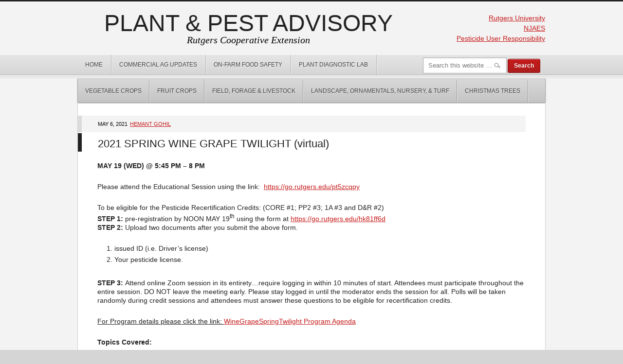

--- FILE ---
content_type: text/html; charset=UTF-8
request_url: https://plant-pest-advisory.rutgers.edu/2021-spring-wine-grape-twilight-virtual/
body_size: 12545
content:
<!DOCTYPE html PUBLIC "-//W3C//DTD XHTML 1.0 Transitional//EN" "http://www.w3.org/TR/xhtml1/DTD/xhtml1-transitional.dtd">
<html xmlns="http://www.w3.org/1999/xhtml" lang="en-US" xml:lang="en-US">
<head profile="http://gmpg.org/xfn/11">
<meta http-equiv="Content-Type" content="text/html; charset=UTF-8" />
			<meta name="robots" content="noodp,noydir" />
		<meta name="viewport" content="width=device-width, initial-scale=1.0"/><title>2021 SPRING WINE GRAPE TWILIGHT (virtual) — Plant &amp; Pest Advisory</title>
<meta name='robots' content='max-image-preview:large' />
<link rel='dns-prefetch' href='//plant-pest-advisory.rutgers.edu' />
<link rel='dns-prefetch' href='//stats.wp.com' />
<link rel='dns-prefetch' href='//v0.wordpress.com' />
<link rel="alternate" type="application/rss+xml" title="Plant &amp; Pest Advisory &raquo; Feed" href="https://plant-pest-advisory.rutgers.edu/feed/" />
<link rel="alternate" type="application/rss+xml" title="Plant &amp; Pest Advisory &raquo; Comments Feed" href="https://plant-pest-advisory.rutgers.edu/comments/feed/" />
<link rel="alternate" title="oEmbed (JSON)" type="application/json+oembed" href="https://plant-pest-advisory.rutgers.edu/wp-json/oembed/1.0/embed?url=https%3A%2F%2Fplant-pest-advisory.rutgers.edu%2F2021-spring-wine-grape-twilight-virtual%2F" />
<link rel="alternate" title="oEmbed (XML)" type="text/xml+oembed" href="https://plant-pest-advisory.rutgers.edu/wp-json/oembed/1.0/embed?url=https%3A%2F%2Fplant-pest-advisory.rutgers.edu%2F2021-spring-wine-grape-twilight-virtual%2F&#038;format=xml" />
<link rel="canonical" href="https://plant-pest-advisory.rutgers.edu/2021-spring-wine-grape-twilight-virtual/" />
<style id='wp-img-auto-sizes-contain-inline-css' type='text/css'>
img:is([sizes=auto i],[sizes^="auto," i]){contain-intrinsic-size:3000px 1500px}
/*# sourceURL=wp-img-auto-sizes-contain-inline-css */
</style>
<link rel='stylesheet' id='generate-theme-css' href='https://plant-pest-advisory.rutgers.edu/wp-content/themes/generate/style.css?ver=1.0.1' type='text/css' media='all' />
<style id='wp-emoji-styles-inline-css' type='text/css'>

	img.wp-smiley, img.emoji {
		display: inline !important;
		border: none !important;
		box-shadow: none !important;
		height: 1em !important;
		width: 1em !important;
		margin: 0 0.07em !important;
		vertical-align: -0.1em !important;
		background: none !important;
		padding: 0 !important;
	}
/*# sourceURL=wp-emoji-styles-inline-css */
</style>
<style id='wp-block-library-inline-css' type='text/css'>
:root{--wp-block-synced-color:#7a00df;--wp-block-synced-color--rgb:122,0,223;--wp-bound-block-color:var(--wp-block-synced-color);--wp-editor-canvas-background:#ddd;--wp-admin-theme-color:#007cba;--wp-admin-theme-color--rgb:0,124,186;--wp-admin-theme-color-darker-10:#006ba1;--wp-admin-theme-color-darker-10--rgb:0,107,160.5;--wp-admin-theme-color-darker-20:#005a87;--wp-admin-theme-color-darker-20--rgb:0,90,135;--wp-admin-border-width-focus:2px}@media (min-resolution:192dpi){:root{--wp-admin-border-width-focus:1.5px}}.wp-element-button{cursor:pointer}:root .has-very-light-gray-background-color{background-color:#eee}:root .has-very-dark-gray-background-color{background-color:#313131}:root .has-very-light-gray-color{color:#eee}:root .has-very-dark-gray-color{color:#313131}:root .has-vivid-green-cyan-to-vivid-cyan-blue-gradient-background{background:linear-gradient(135deg,#00d084,#0693e3)}:root .has-purple-crush-gradient-background{background:linear-gradient(135deg,#34e2e4,#4721fb 50%,#ab1dfe)}:root .has-hazy-dawn-gradient-background{background:linear-gradient(135deg,#faaca8,#dad0ec)}:root .has-subdued-olive-gradient-background{background:linear-gradient(135deg,#fafae1,#67a671)}:root .has-atomic-cream-gradient-background{background:linear-gradient(135deg,#fdd79a,#004a59)}:root .has-nightshade-gradient-background{background:linear-gradient(135deg,#330968,#31cdcf)}:root .has-midnight-gradient-background{background:linear-gradient(135deg,#020381,#2874fc)}:root{--wp--preset--font-size--normal:16px;--wp--preset--font-size--huge:42px}.has-regular-font-size{font-size:1em}.has-larger-font-size{font-size:2.625em}.has-normal-font-size{font-size:var(--wp--preset--font-size--normal)}.has-huge-font-size{font-size:var(--wp--preset--font-size--huge)}.has-text-align-center{text-align:center}.has-text-align-left{text-align:left}.has-text-align-right{text-align:right}.has-fit-text{white-space:nowrap!important}#end-resizable-editor-section{display:none}.aligncenter{clear:both}.items-justified-left{justify-content:flex-start}.items-justified-center{justify-content:center}.items-justified-right{justify-content:flex-end}.items-justified-space-between{justify-content:space-between}.screen-reader-text{border:0;clip-path:inset(50%);height:1px;margin:-1px;overflow:hidden;padding:0;position:absolute;width:1px;word-wrap:normal!important}.screen-reader-text:focus{background-color:#ddd;clip-path:none;color:#444;display:block;font-size:1em;height:auto;left:5px;line-height:normal;padding:15px 23px 14px;text-decoration:none;top:5px;width:auto;z-index:100000}html :where(.has-border-color){border-style:solid}html :where([style*=border-top-color]){border-top-style:solid}html :where([style*=border-right-color]){border-right-style:solid}html :where([style*=border-bottom-color]){border-bottom-style:solid}html :where([style*=border-left-color]){border-left-style:solid}html :where([style*=border-width]){border-style:solid}html :where([style*=border-top-width]){border-top-style:solid}html :where([style*=border-right-width]){border-right-style:solid}html :where([style*=border-bottom-width]){border-bottom-style:solid}html :where([style*=border-left-width]){border-left-style:solid}html :where(img[class*=wp-image-]){height:auto;max-width:100%}:where(figure){margin:0 0 1em}html :where(.is-position-sticky){--wp-admin--admin-bar--position-offset:var(--wp-admin--admin-bar--height,0px)}@media screen and (max-width:600px){html :where(.is-position-sticky){--wp-admin--admin-bar--position-offset:0px}}

/*# sourceURL=wp-block-library-inline-css */
</style><style id='wp-block-loginout-inline-css' type='text/css'>
.wp-block-loginout{box-sizing:border-box}
/*# sourceURL=https://plant-pest-advisory.rutgers.edu/wp-includes/blocks/loginout/style.min.css */
</style>
<style id='wp-block-paragraph-inline-css' type='text/css'>
.is-small-text{font-size:.875em}.is-regular-text{font-size:1em}.is-large-text{font-size:2.25em}.is-larger-text{font-size:3em}.has-drop-cap:not(:focus):first-letter{float:left;font-size:8.4em;font-style:normal;font-weight:100;line-height:.68;margin:.05em .1em 0 0;text-transform:uppercase}body.rtl .has-drop-cap:not(:focus):first-letter{float:none;margin-left:.1em}p.has-drop-cap.has-background{overflow:hidden}:root :where(p.has-background){padding:1.25em 2.375em}:where(p.has-text-color:not(.has-link-color)) a{color:inherit}p.has-text-align-left[style*="writing-mode:vertical-lr"],p.has-text-align-right[style*="writing-mode:vertical-rl"]{rotate:180deg}
/*# sourceURL=https://plant-pest-advisory.rutgers.edu/wp-includes/blocks/paragraph/style.min.css */
</style>
<style id='global-styles-inline-css' type='text/css'>
:root{--wp--preset--aspect-ratio--square: 1;--wp--preset--aspect-ratio--4-3: 4/3;--wp--preset--aspect-ratio--3-4: 3/4;--wp--preset--aspect-ratio--3-2: 3/2;--wp--preset--aspect-ratio--2-3: 2/3;--wp--preset--aspect-ratio--16-9: 16/9;--wp--preset--aspect-ratio--9-16: 9/16;--wp--preset--color--black: #000000;--wp--preset--color--cyan-bluish-gray: #abb8c3;--wp--preset--color--white: #ffffff;--wp--preset--color--pale-pink: #f78da7;--wp--preset--color--vivid-red: #cf2e2e;--wp--preset--color--luminous-vivid-orange: #ff6900;--wp--preset--color--luminous-vivid-amber: #fcb900;--wp--preset--color--light-green-cyan: #7bdcb5;--wp--preset--color--vivid-green-cyan: #00d084;--wp--preset--color--pale-cyan-blue: #8ed1fc;--wp--preset--color--vivid-cyan-blue: #0693e3;--wp--preset--color--vivid-purple: #9b51e0;--wp--preset--gradient--vivid-cyan-blue-to-vivid-purple: linear-gradient(135deg,rgb(6,147,227) 0%,rgb(155,81,224) 100%);--wp--preset--gradient--light-green-cyan-to-vivid-green-cyan: linear-gradient(135deg,rgb(122,220,180) 0%,rgb(0,208,130) 100%);--wp--preset--gradient--luminous-vivid-amber-to-luminous-vivid-orange: linear-gradient(135deg,rgb(252,185,0) 0%,rgb(255,105,0) 100%);--wp--preset--gradient--luminous-vivid-orange-to-vivid-red: linear-gradient(135deg,rgb(255,105,0) 0%,rgb(207,46,46) 100%);--wp--preset--gradient--very-light-gray-to-cyan-bluish-gray: linear-gradient(135deg,rgb(238,238,238) 0%,rgb(169,184,195) 100%);--wp--preset--gradient--cool-to-warm-spectrum: linear-gradient(135deg,rgb(74,234,220) 0%,rgb(151,120,209) 20%,rgb(207,42,186) 40%,rgb(238,44,130) 60%,rgb(251,105,98) 80%,rgb(254,248,76) 100%);--wp--preset--gradient--blush-light-purple: linear-gradient(135deg,rgb(255,206,236) 0%,rgb(152,150,240) 100%);--wp--preset--gradient--blush-bordeaux: linear-gradient(135deg,rgb(254,205,165) 0%,rgb(254,45,45) 50%,rgb(107,0,62) 100%);--wp--preset--gradient--luminous-dusk: linear-gradient(135deg,rgb(255,203,112) 0%,rgb(199,81,192) 50%,rgb(65,88,208) 100%);--wp--preset--gradient--pale-ocean: linear-gradient(135deg,rgb(255,245,203) 0%,rgb(182,227,212) 50%,rgb(51,167,181) 100%);--wp--preset--gradient--electric-grass: linear-gradient(135deg,rgb(202,248,128) 0%,rgb(113,206,126) 100%);--wp--preset--gradient--midnight: linear-gradient(135deg,rgb(2,3,129) 0%,rgb(40,116,252) 100%);--wp--preset--font-size--small: 13px;--wp--preset--font-size--medium: 20px;--wp--preset--font-size--large: 36px;--wp--preset--font-size--x-large: 42px;--wp--preset--spacing--20: 0.44rem;--wp--preset--spacing--30: 0.67rem;--wp--preset--spacing--40: 1rem;--wp--preset--spacing--50: 1.5rem;--wp--preset--spacing--60: 2.25rem;--wp--preset--spacing--70: 3.38rem;--wp--preset--spacing--80: 5.06rem;--wp--preset--shadow--natural: 6px 6px 9px rgba(0, 0, 0, 0.2);--wp--preset--shadow--deep: 12px 12px 50px rgba(0, 0, 0, 0.4);--wp--preset--shadow--sharp: 6px 6px 0px rgba(0, 0, 0, 0.2);--wp--preset--shadow--outlined: 6px 6px 0px -3px rgb(255, 255, 255), 6px 6px rgb(0, 0, 0);--wp--preset--shadow--crisp: 6px 6px 0px rgb(0, 0, 0);}:where(.is-layout-flex){gap: 0.5em;}:where(.is-layout-grid){gap: 0.5em;}body .is-layout-flex{display: flex;}.is-layout-flex{flex-wrap: wrap;align-items: center;}.is-layout-flex > :is(*, div){margin: 0;}body .is-layout-grid{display: grid;}.is-layout-grid > :is(*, div){margin: 0;}:where(.wp-block-columns.is-layout-flex){gap: 2em;}:where(.wp-block-columns.is-layout-grid){gap: 2em;}:where(.wp-block-post-template.is-layout-flex){gap: 1.25em;}:where(.wp-block-post-template.is-layout-grid){gap: 1.25em;}.has-black-color{color: var(--wp--preset--color--black) !important;}.has-cyan-bluish-gray-color{color: var(--wp--preset--color--cyan-bluish-gray) !important;}.has-white-color{color: var(--wp--preset--color--white) !important;}.has-pale-pink-color{color: var(--wp--preset--color--pale-pink) !important;}.has-vivid-red-color{color: var(--wp--preset--color--vivid-red) !important;}.has-luminous-vivid-orange-color{color: var(--wp--preset--color--luminous-vivid-orange) !important;}.has-luminous-vivid-amber-color{color: var(--wp--preset--color--luminous-vivid-amber) !important;}.has-light-green-cyan-color{color: var(--wp--preset--color--light-green-cyan) !important;}.has-vivid-green-cyan-color{color: var(--wp--preset--color--vivid-green-cyan) !important;}.has-pale-cyan-blue-color{color: var(--wp--preset--color--pale-cyan-blue) !important;}.has-vivid-cyan-blue-color{color: var(--wp--preset--color--vivid-cyan-blue) !important;}.has-vivid-purple-color{color: var(--wp--preset--color--vivid-purple) !important;}.has-black-background-color{background-color: var(--wp--preset--color--black) !important;}.has-cyan-bluish-gray-background-color{background-color: var(--wp--preset--color--cyan-bluish-gray) !important;}.has-white-background-color{background-color: var(--wp--preset--color--white) !important;}.has-pale-pink-background-color{background-color: var(--wp--preset--color--pale-pink) !important;}.has-vivid-red-background-color{background-color: var(--wp--preset--color--vivid-red) !important;}.has-luminous-vivid-orange-background-color{background-color: var(--wp--preset--color--luminous-vivid-orange) !important;}.has-luminous-vivid-amber-background-color{background-color: var(--wp--preset--color--luminous-vivid-amber) !important;}.has-light-green-cyan-background-color{background-color: var(--wp--preset--color--light-green-cyan) !important;}.has-vivid-green-cyan-background-color{background-color: var(--wp--preset--color--vivid-green-cyan) !important;}.has-pale-cyan-blue-background-color{background-color: var(--wp--preset--color--pale-cyan-blue) !important;}.has-vivid-cyan-blue-background-color{background-color: var(--wp--preset--color--vivid-cyan-blue) !important;}.has-vivid-purple-background-color{background-color: var(--wp--preset--color--vivid-purple) !important;}.has-black-border-color{border-color: var(--wp--preset--color--black) !important;}.has-cyan-bluish-gray-border-color{border-color: var(--wp--preset--color--cyan-bluish-gray) !important;}.has-white-border-color{border-color: var(--wp--preset--color--white) !important;}.has-pale-pink-border-color{border-color: var(--wp--preset--color--pale-pink) !important;}.has-vivid-red-border-color{border-color: var(--wp--preset--color--vivid-red) !important;}.has-luminous-vivid-orange-border-color{border-color: var(--wp--preset--color--luminous-vivid-orange) !important;}.has-luminous-vivid-amber-border-color{border-color: var(--wp--preset--color--luminous-vivid-amber) !important;}.has-light-green-cyan-border-color{border-color: var(--wp--preset--color--light-green-cyan) !important;}.has-vivid-green-cyan-border-color{border-color: var(--wp--preset--color--vivid-green-cyan) !important;}.has-pale-cyan-blue-border-color{border-color: var(--wp--preset--color--pale-cyan-blue) !important;}.has-vivid-cyan-blue-border-color{border-color: var(--wp--preset--color--vivid-cyan-blue) !important;}.has-vivid-purple-border-color{border-color: var(--wp--preset--color--vivid-purple) !important;}.has-vivid-cyan-blue-to-vivid-purple-gradient-background{background: var(--wp--preset--gradient--vivid-cyan-blue-to-vivid-purple) !important;}.has-light-green-cyan-to-vivid-green-cyan-gradient-background{background: var(--wp--preset--gradient--light-green-cyan-to-vivid-green-cyan) !important;}.has-luminous-vivid-amber-to-luminous-vivid-orange-gradient-background{background: var(--wp--preset--gradient--luminous-vivid-amber-to-luminous-vivid-orange) !important;}.has-luminous-vivid-orange-to-vivid-red-gradient-background{background: var(--wp--preset--gradient--luminous-vivid-orange-to-vivid-red) !important;}.has-very-light-gray-to-cyan-bluish-gray-gradient-background{background: var(--wp--preset--gradient--very-light-gray-to-cyan-bluish-gray) !important;}.has-cool-to-warm-spectrum-gradient-background{background: var(--wp--preset--gradient--cool-to-warm-spectrum) !important;}.has-blush-light-purple-gradient-background{background: var(--wp--preset--gradient--blush-light-purple) !important;}.has-blush-bordeaux-gradient-background{background: var(--wp--preset--gradient--blush-bordeaux) !important;}.has-luminous-dusk-gradient-background{background: var(--wp--preset--gradient--luminous-dusk) !important;}.has-pale-ocean-gradient-background{background: var(--wp--preset--gradient--pale-ocean) !important;}.has-electric-grass-gradient-background{background: var(--wp--preset--gradient--electric-grass) !important;}.has-midnight-gradient-background{background: var(--wp--preset--gradient--midnight) !important;}.has-small-font-size{font-size: var(--wp--preset--font-size--small) !important;}.has-medium-font-size{font-size: var(--wp--preset--font-size--medium) !important;}.has-large-font-size{font-size: var(--wp--preset--font-size--large) !important;}.has-x-large-font-size{font-size: var(--wp--preset--font-size--x-large) !important;}
/*# sourceURL=global-styles-inline-css */
</style>

<style id='classic-theme-styles-inline-css' type='text/css'>
/*! This file is auto-generated */
.wp-block-button__link{color:#fff;background-color:#32373c;border-radius:9999px;box-shadow:none;text-decoration:none;padding:calc(.667em + 2px) calc(1.333em + 2px);font-size:1.125em}.wp-block-file__button{background:#32373c;color:#fff;text-decoration:none}
/*# sourceURL=/wp-includes/css/classic-themes.min.css */
</style>
<script type="text/javascript" src="https://plant-pest-advisory.rutgers.edu/wp-includes/js/jquery/jquery.min.js?ver=3.7.1" id="jquery-core-js"></script>
<script type="text/javascript" src="https://plant-pest-advisory.rutgers.edu/wp-includes/js/jquery/jquery-migrate.min.js?ver=3.4.1" id="jquery-migrate-js"></script>
<link rel="https://api.w.org/" href="https://plant-pest-advisory.rutgers.edu/wp-json/" /><link rel="alternate" title="JSON" type="application/json" href="https://plant-pest-advisory.rutgers.edu/wp-json/wp/v2/posts/26368" /><link rel="EditURI" type="application/rsd+xml" title="RSD" href="https://plant-pest-advisory.rutgers.edu/xmlrpc.php?rsd" />
        <style type="text/css" id="pf-main-css">
            
				@media screen {
					.printfriendly {
						z-index: 1000; position: relative
					}
					.printfriendly a, .printfriendly a:link, .printfriendly a:visited, .printfriendly a:hover, .printfriendly a:active {
						font-weight: 600;
						cursor: pointer;
						text-decoration: none;
						border: none;
						-webkit-box-shadow: none;
						-moz-box-shadow: none;
						box-shadow: none;
						outline:none;
						font-size: 14px !important;
						color: #000c00 !important;
					}
					.printfriendly.pf-alignleft {
						float: left;
					}
					.printfriendly.pf-alignright {
						float: right;
					}
					.printfriendly.pf-aligncenter {
						justify-content: center;
						display: flex; align-items: center;
					}
				}

				.pf-button-img {
					border: none;
					-webkit-box-shadow: none;
					-moz-box-shadow: none;
					box-shadow: none;
					padding: 0;
					margin: 0;
					display: inline;
					vertical-align: middle;
				}

				img.pf-button-img + .pf-button-text {
					margin-left: 6px;
				}

				@media print {
					.printfriendly {
						display: none;
					}
				}
				        </style>

            
        <style type="text/css" id="pf-excerpt-styles">
          .pf-button.pf-button-excerpt {
              display: none;
           }
        </style>

            	<style>img#wpstats{display:none}</style>
		<!-- Global site tag (gtag.js) - Google Analytics -->
<script async src="https://www.googletagmanager.com/gtag/js?id=G-XDGEW94N79"></script>
<script>
  window.dataLayer = window.dataLayer || [];
  function gtag(){dataLayer.push(arguments);}
  gtag('js', new Date());

  gtag('config', 'G-XDGEW94N79');
</script>
<!-- Jetpack Open Graph Tags -->
<meta property="og:type" content="article" />
<meta property="og:title" content="2021 SPRING WINE GRAPE TWILIGHT (virtual)" />
<meta property="og:url" content="https://plant-pest-advisory.rutgers.edu/2021-spring-wine-grape-twilight-virtual/" />
<meta property="og:description" content="MAY 19 (WED) @ 5:45 PM – 8 PM Please attend the Educational Session using the link:   To be eligible for the Pesticide Recertification Credits: (CORE #1; PP2 #3; 1A #3 and D&amp;R #2) STEP 1: pre-r…" />
<meta property="article:published_time" content="2021-05-06T19:16:17+00:00" />
<meta property="article:modified_time" content="2021-05-06T19:16:17+00:00" />
<meta property="og:site_name" content="Plant &amp; Pest Advisory" />
<meta property="og:image" content="https://plant-pest-advisory.rutgers.edu/wp-content/uploads/2024/01/cropped-block-r-512x512-1.png" />
<meta property="og:image:width" content="512" />
<meta property="og:image:height" content="512" />
<meta property="og:image:alt" content="" />
<meta property="og:locale" content="en_US" />
<meta name="twitter:text:title" content="2021 SPRING WINE GRAPE TWILIGHT (virtual)" />
<meta name="twitter:image" content="https://plant-pest-advisory.rutgers.edu/wp-content/uploads/2024/01/cropped-block-r-512x512-1-270x270.png" />
<meta name="twitter:card" content="summary" />

<!-- End Jetpack Open Graph Tags -->
<link rel="icon" href="https://plant-pest-advisory.rutgers.edu/wp-content/uploads/2024/01/cropped-block-r-512x512-1-32x32.png" sizes="32x32" />
<link rel="icon" href="https://plant-pest-advisory.rutgers.edu/wp-content/uploads/2024/01/cropped-block-r-512x512-1-192x192.png" sizes="192x192" />
<link rel="apple-touch-icon" href="https://plant-pest-advisory.rutgers.edu/wp-content/uploads/2024/01/cropped-block-r-512x512-1-180x180.png" />
<meta name="msapplication-TileImage" content="https://plant-pest-advisory.rutgers.edu/wp-content/uploads/2024/01/cropped-block-r-512x512-1-270x270.png" />
		<style type="text/css" id="wp-custom-css">
			.post-info {
    color: #000000 !important;
    font-size: 11px;
    font-style: normal !important;
    margin: 0 0 2px -40px;
    padding: 8px 25px 8px 33px;
    text-shadow: none;
    text-transform: uppercase !important;
}

.post-meta {
	color: #333;
}


#header {
	background: transparent;
	border-bottom: none;
}

#title-area {
	padding-bottom: 1.5em;
}

@media only screen and (min-width: 960px) {
	#title-area {
		width: 700px;
	}
	
	#header .widget-area {
		padding-top: 1.5rem;
		width: 200px;
	}

	#header  .widget-area p {
		line-height: 1.5;
		text-align: right;
	}
}

#footer {
	display: none;
}

#description {
    color: #000;
}		</style>
		</head>
<body class="wp-singular post-template-default single single-post postid-26368 single-format-standard wp-theme-genesis wp-child-theme-generate full-width-content"><div id="wrap"><div id="header"><div class="wrap"><div id="title-area"><p id="title"><a href="https://plant-pest-advisory.rutgers.edu/">Plant &amp; Pest Advisory</a></p><p id="description">Rutgers Cooperative Extension</p></div><div class="widget-area header-widget-area"><div id="block-9" class="widget widget_block widget_text"><div class="widget-wrap">
<p><a href="https://www.rutgers.edu">Rutgers University</a></p>
</div></div>
<div id="block-10" class="widget widget_block widget_text"><div class="widget-wrap">
<p><a href="https://sebs.rutgers.edu/njaes">NJAES</a></p>
</div></div>
<div id="block-8" class="widget widget_block widget_text"><div class="widget-wrap">
<p><a href="https://plant-pest-advisory.rutgers.edu/?page_id=521&amp;customize_changeset_uuid=7b9a0db7-56b7-4054-b0b6-852ddef5c068&amp;customize_autosaved=on&amp;customize_messenger_channel=preview-22">Pesticide User Responsibility</a></p>
</div></div>
</div></div></div><div id="nav"><div class="wrap"><ul id="menu-main" class="menu genesis-nav-menu menu-primary js-superfish"><li id="menu-item-25" class="menu-item menu-item-type-custom menu-item-object-custom menu-item-home menu-item-25"><a href="https://plant-pest-advisory.rutgers.edu/">Home</a></li>
<li id="menu-item-7968" class="menu-item menu-item-type-custom menu-item-object-custom menu-item-7968"><a href="https://plant-pest-advisory.rutgers.edu/?cat=139">Commercial Ag Updates</a></li>
<li id="menu-item-753" class="menu-item menu-item-type-taxonomy menu-item-object-category menu-item-753"><a href="https://plant-pest-advisory.rutgers.edu/category/food-safety/">On-Farm Food Safety</a></li>
<li id="menu-item-1397" class="menu-item menu-item-type-taxonomy menu-item-object-category menu-item-1397"><a href="https://plant-pest-advisory.rutgers.edu/category/plant-diagnostic-lab/">Plant Diagnostic Lab</a></li>
<li class="right search"><form method="get" class="searchform search-form" action="https://plant-pest-advisory.rutgers.edu/" role="search" ><input type="text" aria-label="Search" value="Search this website &#x02026;" name="s" class="s search-input" onfocus="if ('Search this website &#x2026;' === this.value) {this.value = '';}" onblur="if ('' === this.value) {this.value = 'Search this website &#x2026;';}" /><input type="submit" class="searchsubmit search-submit" value="Search" /></form></li></ul></div></div><div id="subnav"><div class="wrap"><ul id="menu-editions" class="menu genesis-nav-menu menu-secondary js-superfish"><li id="menu-item-7" class="menu-item menu-item-type-taxonomy menu-item-object-category menu-item-has-children menu-item-7"><a href="https://plant-pest-advisory.rutgers.edu/category/jersey-vegetable-crops/">Vegetable Crops</a>
<ul class="sub-menu">
	<li id="menu-item-15541" class="menu-item menu-item-type-taxonomy menu-item-object-category menu-item-15541"><a href="https://plant-pest-advisory.rutgers.edu/category/jersey-vegetable-crops/organic/">Organic Production</a></li>
	<li id="menu-item-10748" class="menu-item menu-item-type-taxonomy menu-item-object-category menu-item-10748"><a href="https://plant-pest-advisory.rutgers.edu/category/potato-tomato-disease-forecasting/">Disease Forecasting</a></li>
</ul>
</li>
<li id="menu-item-1310" class="menu-item menu-item-type-taxonomy menu-item-object-category current-post-ancestor current-menu-parent current-post-parent menu-item-1310"><a href="https://plant-pest-advisory.rutgers.edu/category/fruit/">Fruit Crops</a></li>
<li id="menu-item-16568" class="menu-item menu-item-type-taxonomy menu-item-object-category menu-item-16568"><a href="https://plant-pest-advisory.rutgers.edu/category/field-forage-livestock/">Field, Forage &amp; Livestock</a></li>
<li id="menu-item-1387" class="menu-item menu-item-type-taxonomy menu-item-object-category menu-item-1387"><a href="https://plant-pest-advisory.rutgers.edu/category/landscape-nursery-turf/">Landscape, Ornamentals, Nursery, &#038; Turf</a></li>
<li id="menu-item-31141" class="menu-item menu-item-type-taxonomy menu-item-object-category menu-item-31141"><a href="https://plant-pest-advisory.rutgers.edu/category/christmas-trees/">Christmas Trees</a></li>
</ul></div></div><div id="inner"><div class="wrap"><div id="content-sidebar-wrap"><div id="content" class="hfeed"><div class="post-26368 post type-post status-publish format-standard hentry category-blueberry category-cranberry category-fruit category-strawberry category-tree-fruit category-wine-grape tag-wine-grape-twilight entry"><div class="post-info">May 6, 2021 <a href="https://plant-pest-advisory.rutgers.edu/author/faraim/" title="Posts by Hemant Gohil" class="author url fn" rel="author">Hemant Gohil</a></div><h1 class="entry-title">2021 SPRING WINE GRAPE TWILIGHT (virtual)</h1>
<div class="entry-content"><div class="pf-content"><p><strong>MAY 19 (WED) @ 5:45 PM – 8 PM</strong></p>
<p>Please attend the Educational Session using the link:  <a href="https://go.rutgers.edu/pt5zcqpy">https://go.rutgers.edu/pt5zcqpy</a></p>
<p>To be eligible for the Pesticide Recertification Credits: (CORE #1; PP2 #3; 1A #3 and D&amp;R #2)<br />
<strong>STEP 1:</strong> pre-registration by NOON MAY 19<sup>th</sup> using the form at <a href="https://go.rutgers.edu/hk81ff6d">https://go.rutgers.edu/hk81ff6d</a><br />
<strong>STEP 2: </strong>Upload two documents after you submit the above form.</p>
<ol>
<li>issued ID (i.e. Driver’s license)</li>
<li>Your pesticide license.</li>
</ol>
<p><strong>STEP 3: </strong>Attend online Zoom session in its entirety…require logging in within 10 minutes of start. Attendees must participate throughout the entire session. DO NOT leave the meeting early. Please stay logged in until the moderator ends the session for all. Polls will be taken randomly during credit sessions and attendees must answer these questions to be eligible for recertification credits.</p>
<p><u>For Program details please click the link: <a href="https://plant-pest-advisory.rutgers.edu/wp-content/uploads/2021/05/WineGrapeSpringTwilight-Program-Agenda.pdf">WineGrapeSpringTwilight Program Agenda</a></u></p>
<p><strong>Topics Covered:</strong></p>
<ul>
<li>Phenology Observations from North and South Jersey</li>
<li>Early Season Disease Management &#8211; Fungicide choices, Target organisms, and Symptoms</li>
<li>Managing Late Season Rots in the Vineyard</li>
<li>Spring Insect-pest Management &#8211; based on Vineyard Scouting</li>
<li>Spring Pesticide Safety Update<em>   </em><em>                             </em></li>
</ul>
<p>If you have any question regarding above steps please contact Hemant Gohil <a href="mailto:gohil@njaes.rutgers.edu">gohil@njaes.rutgers.edu</a> <strong>or Megan Muehlbauer </strong><a href="mailto:muehlbauer@njaes.rutgers.edu">muehlbauer@njaes.rutgers.edu</a></p>
<p><strong>Note:</strong> Licensed applicators with a recertification period expiring October 31, 2021 have been given an exemption from the NJDEP online credit cap of 25% and are eligible for all credits until that date. Otherwise, this exemption does not apply for licenses expiring after 2021.</p>
<p>&nbsp;</p>
<p>&nbsp;</p>
<div class="printfriendly pf-button pf-button-content pf-alignleft">
                    <a href="#" rel="nofollow" onclick="window.print(); pfTrackEvent(&#039;2021 SPRING WINE GRAPE TWILIGHT (virtual)&#039;); return false;" title="Printer Friendly, PDF & Email">
                    <img decoding="async" class="pf-button-img" src="https://cdn.printfriendly.com/buttons/printfriendly-button.png" alt="Print Friendly, PDF & Email" style="width: 112px;height: 24px;"  />
                    </a>
                </div></div></div><div class="post-meta"><span class="categories">Filed Under: <a href="https://plant-pest-advisory.rutgers.edu/category/fruit/blueberry/" rel="category tag">Blueberry</a>, <a href="https://plant-pest-advisory.rutgers.edu/category/fruit/cranberry/" rel="category tag">Cranberry</a>, <a href="https://plant-pest-advisory.rutgers.edu/category/fruit/" rel="category tag">Fruit</a>, <a href="https://plant-pest-advisory.rutgers.edu/category/fruit/strawberry/" rel="category tag">Strawberry</a>, <a href="https://plant-pest-advisory.rutgers.edu/category/fruit/tree-fruit/" rel="category tag">Tree Fruit</a>, <a href="https://plant-pest-advisory.rutgers.edu/category/fruit/wine-grape/" rel="category tag">Wine Grape</a></span> <span class="tags">Tagged With: <a href="https://plant-pest-advisory.rutgers.edu/tag/wine-grape-twilight/" rel="tag">Wine Grape Twilight</a></span></div></div></div></div></div></div><div id="footer-widgets" class="footer-widgets"><div class="wrap"><div class="widget-area footer-widgets-1 footer-widget-area"><div id="text-118" class="widget widget_text"><div class="widget-wrap">			<div class="textwidget"><p><a href="https://sebs.rutgers.edu/njaes"><img loading="lazy" decoding="async" class="alignnone wp-image-35246 size-full" src="https://plant-pest-advisory.rutgers.edu/wp-content/uploads/2024/04/RUNJAES_H_RED_BLACK_CMYK.png" alt="Rutgers New Jersey Agricultural Experiment Station" width="294" height="63" srcset="https://plant-pest-advisory.rutgers.edu/wp-content/uploads/2024/04/RUNJAES_H_RED_BLACK_CMYK.png 294w, https://plant-pest-advisory.rutgers.edu/wp-content/uploads/2024/04/RUNJAES_H_RED_BLACK_CMYK-290x63.png 290w" sizes="auto, (max-width: 294px) 100vw, 294px" /></a></p>
</div>
		</div></div>
<div id="block-3" class="widget widget_block widget_text"><div class="widget-wrap">
<p><em>Cooperating Agencies:</em>&nbsp;Rutgers, The State University of New Jersey, U.S. Department of Agriculture, and Boards of County Commissioners. Rutgers Cooperative Extension, a unit of the Rutgers New Jersey Agricultural Experiment Station, is an equal opportunity program provider and employer.</p>
</div></div>
<div id="block-4" class="widget widget_block widget_text"><div class="widget-wrap">
<p>Rutgers University is an equal access/equal opportunity institution. Individuals with disabilities are encouraged to direct suggestions, comments, or complaints concerning any accessibility issues with Rutgers web sites to:&nbsp;<a href="mailto:accessibility@rutgers.edu">accessibility@rutgers.edu</a>&nbsp;or complete the&nbsp;<a href="https://it.rutgers.edu/it-accessibility-initiative/barrierform/">Report Accessibility Barrier or Provide Feedback Form</a>.</p>
</div></div>
<div id="block-2" class="widget widget_block widget_text"><div class="widget-wrap">
<p><a href="https://www.rutgers.edu/copyright-information">Copyright</a>&nbsp;© Rutgers, The State University of New Jersey, an equal opportunity, affirmative action institution</p>
</div></div>
<div id="block-13" class="widget widget_block"><div class="widget-wrap"><div class="logged-out wp-block-loginout"><a href="https://plant-pest-advisory.rutgers.edu/wp-login.php?redirect_to=https%3A%2F%2Fplant-pest-advisory.rutgers.edu%2F2021-spring-wine-grape-twilight-virtual%2F">Log in</a></div></div></div>
</div><div class="widget-area footer-widgets-2 footer-widget-area"><div id="text-36" class="widget widget_text"><div class="widget-wrap"><h4 class="widget-title widgettitle">Commercial Recommendations</h4>
			<div class="textwidget"><ul>
  <li><a href="https://njaes.rutgers.edu/pubs/publication.php?pid=E265">Commercial Blueberry Pest Control Recommendations</a></li>
  <li><a href="https://njaes.rutgers.edu/pubs/publication.php?pid=E308">Commercial Cranberry Pest Control Recommendations</a></li>
  <li><a href="https://njaes.rutgers.edu/pubs/publication.php?pid=E283">Commercial Grape Pest Control Recommendations</a></li>
  <li><a href="https://extension.psu.edu/the-mid-atlantic-berry-guide-for-commercial-growers">Commercial Mid-Atlantic Berry Guide <span class="fileinfo">(from Penn State College of Agricultural Sciences)</span></a> </li>
  <li><a href="https://njaes.rutgers.edu/pubs/publication.php?pid=E002">Commercial Tree Fruit Production Guide</a></li>
  <li><a href="https://njaes.rutgers.edu/pubs/publication.php?pid=E036">Disease Control Recommendations for Ornamental Crops</a></li>
  <li><a href="https://njaes.rutgers.edu/pubs/publication.php?pid=E001-F">Fungicide Resistance Management Guidelines for Vegetable Crops - Mid-Atlantic Region</a></li>
  <li><a href="https://njaes.rutgers.edu/pubs/publication.php?pid=E334">Insect Control Recommendations for Shade Trees and Commercial Nursery Crops</a></li>
  <li><a href="https://njaes.rutgers.edu/pubs/publication.php?pid=E001">Mid-Atlantic Commercial Vegetable Production Recommendations</a></li>
  <li><a href="https://njaes.rutgers.edu/pubs/category.php?cat=3#commercial-guides">More Commercial Guides</a></li>
</ul>
</div>
		</div></div>
</div><div class="widget-area footer-widgets-3 footer-widget-area"><div id="custom_html-2" class="widget_text widget widget_custom_html"><div class="widget_text widget-wrap"><h4 class="widget-title widgettitle">Related Links</h4>
<div class="textwidget custom-html-widget"><ul>
<li><a href="https://plant-pest-advisory.rutgers.edu/?page_id=8212">Contact Information</a></li>
<li><a href="https://njweather.org">Rutgers NJ Weather Network (NJWxNet)</a>
<ul>
<li><a href="https://cocorahs.org">CoCoRaHS</a></li>
<li><a href="https://droughtmonitor.unl.edu/">National Drought Monitor</a></li>
</ul>
</li>
<li><a href="https://plant-pest-advisory.rutgers.edu/?page_id=98">NEWA: Weather-Pest Forecasting</a></li>
<li><a href="https://plant-pest-advisory.rutgers.edu/?page_id=641">Who to Call for Wildlife Damage</a></li>
<li><a href="https://agrivoltaics.rutgers.edu/">Rutgers Agrivoltaics Program</a></li>
	
<li><a href="https://pestmanagement.rutgers.edu/pat/">Pesticide Applicator Training</a></li>
</ul></div></div></div>
<div id="custom_html-3" class="widget_text widget widget_custom_html"><div class="widget_text widget-wrap"><h4 class="widget-title widgettitle">Funding in part from:</h4>
<div class="textwidget custom-html-widget"><ul>
<li><a href="https://plant-pest-advisory.rutgers.edu/?page_id=1621">Reader Support</a></li>
<li><a href="https://extension.rutgers.edu">Rutgers Cooperative Extension, <br />a unit of NJAES</a></li>
</ul>
</div></div></div>
</div></div></div><div id="footer" class="footer"><div class="wrap"><div class="gototop"><p><a href="#wrap" rel="nofollow">Return to top of page</a></p></div><div class="creds"><p>Copyright &#x000A9;&nbsp;2026 &#x000B7; <a href="http://www.studiopress.com/themes/generate">Generate Child Theme</a> on <a href="https://www.studiopress.com/">Genesis Framework</a> &#x000B7; <a href="https://wordpress.org/">WordPress</a> &#x000B7; <a href="https://plant-pest-advisory.rutgers.edu/wp-login.php">Log in</a></p></div></div></div></div><script type="speculationrules">
{"prefetch":[{"source":"document","where":{"and":[{"href_matches":"/*"},{"not":{"href_matches":["/wp-*.php","/wp-admin/*","/wp-content/uploads/*","/wp-content/*","/wp-content/plugins/*","/wp-content/themes/generate/*","/wp-content/themes/genesis/*","/*\\?(.+)"]}},{"not":{"selector_matches":"a[rel~=\"nofollow\"]"}},{"not":{"selector_matches":".no-prefetch, .no-prefetch a"}}]},"eagerness":"conservative"}]}
</script>
     <script type="text/javascript" id="pf_script">
            
					function pfTrackEvent(title) {
						
                        if(typeof(_gaq) === 'function') {
                            _gaq.push(['_trackEvent','PRINTFRIENDLY', 'print', title]);
                        }else if(typeof(ga) === 'function') {
                            ga('send', 'event','PRINTFRIENDLY', 'print', title);
                        }else if(typeof(gtag) === 'function') {
                            gtag('event', 'printfriendly_button_click', {'event_category': 'printfriendly', 'event_label': title})
                        }else if(typeof(dataLayer) === 'object') {
                            dataLayer.push({
                                'event': 'printfriendly_button_click',
                                'pageTitle': title
                            })
                        }
					
					}
				          var pfHeaderImgUrl = 'https://plant-pest-advisory.rutgers.edu/wp-content/uploads/2013/01/PPATrial27.png';
          var pfHeaderTagline = '';
          var pfdisableClickToDel = '0';
          var pfImagesSize = 'full-size';
          var pfImageDisplayStyle = 'right';
          var pfEncodeImages = '0';
          var pfShowHiddenContent  = '0';
          var pfDisableEmail = '0';
          var pfDisablePDF = '0';
          var pfDisablePrint = '0';

            
          var pfPlatform = 'WordPress';

        (function($){
            $(document).ready(function(){
                if($('.pf-button-content').length === 0){
                    $('style#pf-excerpt-styles').remove();
                }
            });
        })(jQuery);
        </script>
      <script defer src='https://cdn.printfriendly.com/printfriendly.js'></script>
            
            <script type="text/javascript" src="https://plant-pest-advisory.rutgers.edu/wp-includes/js/hoverIntent.min.js?ver=1.10.2" id="hoverIntent-js"></script>
<script type="text/javascript" src="https://plant-pest-advisory.rutgers.edu/wp-content/themes/genesis/lib/js/menu/superfish.min.js?ver=1.7.10" id="superfish-js"></script>
<script type="text/javascript" src="https://plant-pest-advisory.rutgers.edu/wp-content/themes/genesis/lib/js/menu/superfish.args.min.js?ver=2.10.1" id="superfish-args-js"></script>
<script type="text/javascript" src="https://plant-pest-advisory.rutgers.edu/wp-content/themes/genesis/lib/js/menu/superfish.compat.min.js?ver=2.10.1" id="superfish-compat-js"></script>
<script type="text/javascript" id="jetpack-stats-js-before">
/* <![CDATA[ */
_stq = window._stq || [];
_stq.push([ "view", JSON.parse("{\"v\":\"ext\",\"blog\":\"99120511\",\"post\":\"26368\",\"tz\":\"-5\",\"srv\":\"plant-pest-advisory.rutgers.edu\",\"j\":\"1:15.2\"}") ]);
_stq.push([ "clickTrackerInit", "99120511", "26368" ]);
//# sourceURL=jetpack-stats-js-before
/* ]]> */
</script>
<script type="text/javascript" src="https://stats.wp.com/e-202604.js" id="jetpack-stats-js" defer="defer" data-wp-strategy="defer"></script>
<script id="wp-emoji-settings" type="application/json">
{"baseUrl":"https://s.w.org/images/core/emoji/17.0.2/72x72/","ext":".png","svgUrl":"https://s.w.org/images/core/emoji/17.0.2/svg/","svgExt":".svg","source":{"concatemoji":"https://plant-pest-advisory.rutgers.edu/wp-includes/js/wp-emoji-release.min.js?ver=6.9"}}
</script>
<script type="module">
/* <![CDATA[ */
/*! This file is auto-generated */
const a=JSON.parse(document.getElementById("wp-emoji-settings").textContent),o=(window._wpemojiSettings=a,"wpEmojiSettingsSupports"),s=["flag","emoji"];function i(e){try{var t={supportTests:e,timestamp:(new Date).valueOf()};sessionStorage.setItem(o,JSON.stringify(t))}catch(e){}}function c(e,t,n){e.clearRect(0,0,e.canvas.width,e.canvas.height),e.fillText(t,0,0);t=new Uint32Array(e.getImageData(0,0,e.canvas.width,e.canvas.height).data);e.clearRect(0,0,e.canvas.width,e.canvas.height),e.fillText(n,0,0);const a=new Uint32Array(e.getImageData(0,0,e.canvas.width,e.canvas.height).data);return t.every((e,t)=>e===a[t])}function p(e,t){e.clearRect(0,0,e.canvas.width,e.canvas.height),e.fillText(t,0,0);var n=e.getImageData(16,16,1,1);for(let e=0;e<n.data.length;e++)if(0!==n.data[e])return!1;return!0}function u(e,t,n,a){switch(t){case"flag":return n(e,"\ud83c\udff3\ufe0f\u200d\u26a7\ufe0f","\ud83c\udff3\ufe0f\u200b\u26a7\ufe0f")?!1:!n(e,"\ud83c\udde8\ud83c\uddf6","\ud83c\udde8\u200b\ud83c\uddf6")&&!n(e,"\ud83c\udff4\udb40\udc67\udb40\udc62\udb40\udc65\udb40\udc6e\udb40\udc67\udb40\udc7f","\ud83c\udff4\u200b\udb40\udc67\u200b\udb40\udc62\u200b\udb40\udc65\u200b\udb40\udc6e\u200b\udb40\udc67\u200b\udb40\udc7f");case"emoji":return!a(e,"\ud83e\u1fac8")}return!1}function f(e,t,n,a){let r;const o=(r="undefined"!=typeof WorkerGlobalScope&&self instanceof WorkerGlobalScope?new OffscreenCanvas(300,150):document.createElement("canvas")).getContext("2d",{willReadFrequently:!0}),s=(o.textBaseline="top",o.font="600 32px Arial",{});return e.forEach(e=>{s[e]=t(o,e,n,a)}),s}function r(e){var t=document.createElement("script");t.src=e,t.defer=!0,document.head.appendChild(t)}a.supports={everything:!0,everythingExceptFlag:!0},new Promise(t=>{let n=function(){try{var e=JSON.parse(sessionStorage.getItem(o));if("object"==typeof e&&"number"==typeof e.timestamp&&(new Date).valueOf()<e.timestamp+604800&&"object"==typeof e.supportTests)return e.supportTests}catch(e){}return null}();if(!n){if("undefined"!=typeof Worker&&"undefined"!=typeof OffscreenCanvas&&"undefined"!=typeof URL&&URL.createObjectURL&&"undefined"!=typeof Blob)try{var e="postMessage("+f.toString()+"("+[JSON.stringify(s),u.toString(),c.toString(),p.toString()].join(",")+"));",a=new Blob([e],{type:"text/javascript"});const r=new Worker(URL.createObjectURL(a),{name:"wpTestEmojiSupports"});return void(r.onmessage=e=>{i(n=e.data),r.terminate(),t(n)})}catch(e){}i(n=f(s,u,c,p))}t(n)}).then(e=>{for(const n in e)a.supports[n]=e[n],a.supports.everything=a.supports.everything&&a.supports[n],"flag"!==n&&(a.supports.everythingExceptFlag=a.supports.everythingExceptFlag&&a.supports[n]);var t;a.supports.everythingExceptFlag=a.supports.everythingExceptFlag&&!a.supports.flag,a.supports.everything||((t=a.source||{}).concatemoji?r(t.concatemoji):t.wpemoji&&t.twemoji&&(r(t.twemoji),r(t.wpemoji)))});
//# sourceURL=https://plant-pest-advisory.rutgers.edu/wp-includes/js/wp-emoji-loader.min.js
/* ]]> */
</script>
</body></html>
